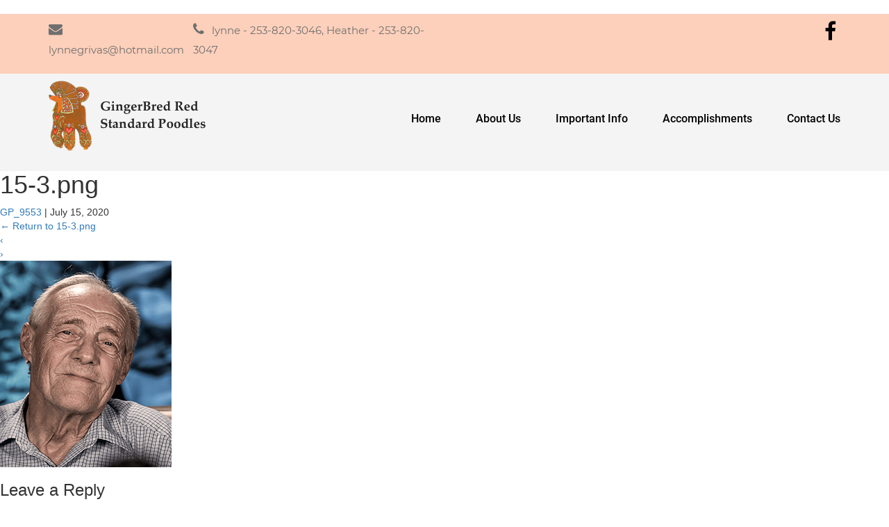

--- FILE ---
content_type: text/html; charset=UTF-8
request_url: https://gingerbredpoodles.com/15-3-png/
body_size: 10272
content:
<!DOCTYPE html>
<html>
	<head>
		<!-- Google Tag Manager -->
<script>(function(w,d,s,l,i){w[l]=w[l]||[];w[l].push({'gtm.start':
new Date().getTime(),event:'gtm.js'});var f=d.getElementsByTagName(s)[0],
j=d.createElement(s),dl=l!='dataLayer'?'&l='+l:'';j.async=true;j.src=
'https://www.googletagmanager.com/gtm.js?id='+i+dl;f.parentNode.insertBefore(j,f);
})(window,document,'script','dataLayer','GTM-WF8LQPM7');</script>
<!-- End Google Tag Manager -->
<meta charset="UTF-8" />
<meta name="viewport" content="width=device-width" />
<title>15-3.png | GingerBred Red Standard Poodles</title>
	<style>img:is([sizes="auto" i], [sizes^="auto," i]) { contain-intrinsic-size: 3000px 1500px }</style>
	
		<!-- All in One SEO 4.9.0 - aioseo.com -->
	<meta name="robots" content="max-image-preview:large" />
	<meta name="author" content="GP_9553"/>
	<link rel="canonical" href="https://gingerbredpoodles.com/15-3-png/" />
	<meta name="generator" content="All in One SEO (AIOSEO) 4.9.0" />
		<script type="application/ld+json" class="aioseo-schema">
			{"@context":"https:\/\/schema.org","@graph":[{"@type":"BreadcrumbList","@id":"https:\/\/gingerbredpoodles.com\/15-3-png\/#breadcrumblist","itemListElement":[{"@type":"ListItem","@id":"https:\/\/gingerbredpoodles.com#listItem","position":1,"name":"Home","item":"https:\/\/gingerbredpoodles.com","nextItem":{"@type":"ListItem","@id":"https:\/\/gingerbredpoodles.com\/15-3-png\/#listItem","name":"15-3.png"}},{"@type":"ListItem","@id":"https:\/\/gingerbredpoodles.com\/15-3-png\/#listItem","position":2,"name":"15-3.png","previousItem":{"@type":"ListItem","@id":"https:\/\/gingerbredpoodles.com#listItem","name":"Home"}}]},{"@type":"ItemPage","@id":"https:\/\/gingerbredpoodles.com\/15-3-png\/#itempage","url":"https:\/\/gingerbredpoodles.com\/15-3-png\/","name":"15-3.png | GingerBred Red Standard Poodles","inLanguage":"en-US","isPartOf":{"@id":"https:\/\/gingerbredpoodles.com\/#website"},"breadcrumb":{"@id":"https:\/\/gingerbredpoodles.com\/15-3-png\/#breadcrumblist"},"author":{"@id":"https:\/\/gingerbredpoodles.com\/author\/gp_9553\/#author"},"creator":{"@id":"https:\/\/gingerbredpoodles.com\/author\/gp_9553\/#author"},"datePublished":"2020-07-15T10:38:44+00:00","dateModified":"2020-07-15T10:38:44+00:00"},{"@type":"Organization","@id":"https:\/\/gingerbredpoodles.com\/#organization","name":"GingerBred Red Standard Poodles","description":"Red Standard Poodles","url":"https:\/\/gingerbredpoodles.com\/","logo":{"@type":"ImageObject","url":"https:\/\/gingerbredpoodles.com\/wp-content\/uploads\/2020\/07\/logo.png","@id":"https:\/\/gingerbredpoodles.com\/15-3-png\/#organizationLogo","width":226,"height":101},"image":{"@id":"https:\/\/gingerbredpoodles.com\/15-3-png\/#organizationLogo"}},{"@type":"Person","@id":"https:\/\/gingerbredpoodles.com\/author\/gp_9553\/#author","url":"https:\/\/gingerbredpoodles.com\/author\/gp_9553\/","name":"GP_9553"},{"@type":"WebSite","@id":"https:\/\/gingerbredpoodles.com\/#website","url":"https:\/\/gingerbredpoodles.com\/","name":"GingerBred Red Standard Poodles","description":"Red Standard Poodles","inLanguage":"en-US","publisher":{"@id":"https:\/\/gingerbredpoodles.com\/#organization"}}]}
		</script>
		<!-- All in One SEO -->


<link rel="alternate" type="application/rss+xml" title="GingerBred Red Standard Poodles &raquo; Feed" href="https://gingerbredpoodles.com/feed/" />
<link rel="alternate" type="application/rss+xml" title="GingerBred Red Standard Poodles &raquo; Comments Feed" href="https://gingerbredpoodles.com/comments/feed/" />
<link rel="alternate" type="application/rss+xml" title="GingerBred Red Standard Poodles &raquo; 15-3.png Comments Feed" href="https://gingerbredpoodles.com/feed/?attachment_id=107" />
<link rel='stylesheet' id='premium-addons-css' href='https://gingerbredpoodles.com/wp-content/plugins/premium-addons-for-elementor/assets/frontend/min-css/premium-addons.min.css?ver=4.11.49' type='text/css' media='all' />
<style id='wp-emoji-styles-inline-css' type='text/css'>

	img.wp-smiley, img.emoji {
		display: inline !important;
		border: none !important;
		box-shadow: none !important;
		height: 1em !important;
		width: 1em !important;
		margin: 0 0.07em !important;
		vertical-align: -0.1em !important;
		background: none !important;
		padding: 0 !important;
	}
</style>
<link rel='stylesheet' id='wp-block-library-css' href='https://gingerbredpoodles.com/wp-includes/css/dist/block-library/style.min.css?ver=6.8.3' type='text/css' media='all' />
<style id='classic-theme-styles-inline-css' type='text/css'>
/*! This file is auto-generated */
.wp-block-button__link{color:#fff;background-color:#32373c;border-radius:9999px;box-shadow:none;text-decoration:none;padding:calc(.667em + 2px) calc(1.333em + 2px);font-size:1.125em}.wp-block-file__button{background:#32373c;color:#fff;text-decoration:none}
</style>
<link rel='stylesheet' id='aioseo/css/src/vue/standalone/blocks/table-of-contents/global.scss-css' href='https://gingerbredpoodles.com/wp-content/plugins/all-in-one-seo-pack/dist/Lite/assets/css/table-of-contents/global.e90f6d47.css?ver=4.9.0' type='text/css' media='all' />
<style id='global-styles-inline-css' type='text/css'>
:root{--wp--preset--aspect-ratio--square: 1;--wp--preset--aspect-ratio--4-3: 4/3;--wp--preset--aspect-ratio--3-4: 3/4;--wp--preset--aspect-ratio--3-2: 3/2;--wp--preset--aspect-ratio--2-3: 2/3;--wp--preset--aspect-ratio--16-9: 16/9;--wp--preset--aspect-ratio--9-16: 9/16;--wp--preset--color--black: #000000;--wp--preset--color--cyan-bluish-gray: #abb8c3;--wp--preset--color--white: #ffffff;--wp--preset--color--pale-pink: #f78da7;--wp--preset--color--vivid-red: #cf2e2e;--wp--preset--color--luminous-vivid-orange: #ff6900;--wp--preset--color--luminous-vivid-amber: #fcb900;--wp--preset--color--light-green-cyan: #7bdcb5;--wp--preset--color--vivid-green-cyan: #00d084;--wp--preset--color--pale-cyan-blue: #8ed1fc;--wp--preset--color--vivid-cyan-blue: #0693e3;--wp--preset--color--vivid-purple: #9b51e0;--wp--preset--gradient--vivid-cyan-blue-to-vivid-purple: linear-gradient(135deg,rgba(6,147,227,1) 0%,rgb(155,81,224) 100%);--wp--preset--gradient--light-green-cyan-to-vivid-green-cyan: linear-gradient(135deg,rgb(122,220,180) 0%,rgb(0,208,130) 100%);--wp--preset--gradient--luminous-vivid-amber-to-luminous-vivid-orange: linear-gradient(135deg,rgba(252,185,0,1) 0%,rgba(255,105,0,1) 100%);--wp--preset--gradient--luminous-vivid-orange-to-vivid-red: linear-gradient(135deg,rgba(255,105,0,1) 0%,rgb(207,46,46) 100%);--wp--preset--gradient--very-light-gray-to-cyan-bluish-gray: linear-gradient(135deg,rgb(238,238,238) 0%,rgb(169,184,195) 100%);--wp--preset--gradient--cool-to-warm-spectrum: linear-gradient(135deg,rgb(74,234,220) 0%,rgb(151,120,209) 20%,rgb(207,42,186) 40%,rgb(238,44,130) 60%,rgb(251,105,98) 80%,rgb(254,248,76) 100%);--wp--preset--gradient--blush-light-purple: linear-gradient(135deg,rgb(255,206,236) 0%,rgb(152,150,240) 100%);--wp--preset--gradient--blush-bordeaux: linear-gradient(135deg,rgb(254,205,165) 0%,rgb(254,45,45) 50%,rgb(107,0,62) 100%);--wp--preset--gradient--luminous-dusk: linear-gradient(135deg,rgb(255,203,112) 0%,rgb(199,81,192) 50%,rgb(65,88,208) 100%);--wp--preset--gradient--pale-ocean: linear-gradient(135deg,rgb(255,245,203) 0%,rgb(182,227,212) 50%,rgb(51,167,181) 100%);--wp--preset--gradient--electric-grass: linear-gradient(135deg,rgb(202,248,128) 0%,rgb(113,206,126) 100%);--wp--preset--gradient--midnight: linear-gradient(135deg,rgb(2,3,129) 0%,rgb(40,116,252) 100%);--wp--preset--font-size--small: 13px;--wp--preset--font-size--medium: 20px;--wp--preset--font-size--large: 36px;--wp--preset--font-size--x-large: 42px;--wp--preset--spacing--20: 0.44rem;--wp--preset--spacing--30: 0.67rem;--wp--preset--spacing--40: 1rem;--wp--preset--spacing--50: 1.5rem;--wp--preset--spacing--60: 2.25rem;--wp--preset--spacing--70: 3.38rem;--wp--preset--spacing--80: 5.06rem;--wp--preset--shadow--natural: 6px 6px 9px rgba(0, 0, 0, 0.2);--wp--preset--shadow--deep: 12px 12px 50px rgba(0, 0, 0, 0.4);--wp--preset--shadow--sharp: 6px 6px 0px rgba(0, 0, 0, 0.2);--wp--preset--shadow--outlined: 6px 6px 0px -3px rgba(255, 255, 255, 1), 6px 6px rgba(0, 0, 0, 1);--wp--preset--shadow--crisp: 6px 6px 0px rgba(0, 0, 0, 1);}:where(.is-layout-flex){gap: 0.5em;}:where(.is-layout-grid){gap: 0.5em;}body .is-layout-flex{display: flex;}.is-layout-flex{flex-wrap: wrap;align-items: center;}.is-layout-flex > :is(*, div){margin: 0;}body .is-layout-grid{display: grid;}.is-layout-grid > :is(*, div){margin: 0;}:where(.wp-block-columns.is-layout-flex){gap: 2em;}:where(.wp-block-columns.is-layout-grid){gap: 2em;}:where(.wp-block-post-template.is-layout-flex){gap: 1.25em;}:where(.wp-block-post-template.is-layout-grid){gap: 1.25em;}.has-black-color{color: var(--wp--preset--color--black) !important;}.has-cyan-bluish-gray-color{color: var(--wp--preset--color--cyan-bluish-gray) !important;}.has-white-color{color: var(--wp--preset--color--white) !important;}.has-pale-pink-color{color: var(--wp--preset--color--pale-pink) !important;}.has-vivid-red-color{color: var(--wp--preset--color--vivid-red) !important;}.has-luminous-vivid-orange-color{color: var(--wp--preset--color--luminous-vivid-orange) !important;}.has-luminous-vivid-amber-color{color: var(--wp--preset--color--luminous-vivid-amber) !important;}.has-light-green-cyan-color{color: var(--wp--preset--color--light-green-cyan) !important;}.has-vivid-green-cyan-color{color: var(--wp--preset--color--vivid-green-cyan) !important;}.has-pale-cyan-blue-color{color: var(--wp--preset--color--pale-cyan-blue) !important;}.has-vivid-cyan-blue-color{color: var(--wp--preset--color--vivid-cyan-blue) !important;}.has-vivid-purple-color{color: var(--wp--preset--color--vivid-purple) !important;}.has-black-background-color{background-color: var(--wp--preset--color--black) !important;}.has-cyan-bluish-gray-background-color{background-color: var(--wp--preset--color--cyan-bluish-gray) !important;}.has-white-background-color{background-color: var(--wp--preset--color--white) !important;}.has-pale-pink-background-color{background-color: var(--wp--preset--color--pale-pink) !important;}.has-vivid-red-background-color{background-color: var(--wp--preset--color--vivid-red) !important;}.has-luminous-vivid-orange-background-color{background-color: var(--wp--preset--color--luminous-vivid-orange) !important;}.has-luminous-vivid-amber-background-color{background-color: var(--wp--preset--color--luminous-vivid-amber) !important;}.has-light-green-cyan-background-color{background-color: var(--wp--preset--color--light-green-cyan) !important;}.has-vivid-green-cyan-background-color{background-color: var(--wp--preset--color--vivid-green-cyan) !important;}.has-pale-cyan-blue-background-color{background-color: var(--wp--preset--color--pale-cyan-blue) !important;}.has-vivid-cyan-blue-background-color{background-color: var(--wp--preset--color--vivid-cyan-blue) !important;}.has-vivid-purple-background-color{background-color: var(--wp--preset--color--vivid-purple) !important;}.has-black-border-color{border-color: var(--wp--preset--color--black) !important;}.has-cyan-bluish-gray-border-color{border-color: var(--wp--preset--color--cyan-bluish-gray) !important;}.has-white-border-color{border-color: var(--wp--preset--color--white) !important;}.has-pale-pink-border-color{border-color: var(--wp--preset--color--pale-pink) !important;}.has-vivid-red-border-color{border-color: var(--wp--preset--color--vivid-red) !important;}.has-luminous-vivid-orange-border-color{border-color: var(--wp--preset--color--luminous-vivid-orange) !important;}.has-luminous-vivid-amber-border-color{border-color: var(--wp--preset--color--luminous-vivid-amber) !important;}.has-light-green-cyan-border-color{border-color: var(--wp--preset--color--light-green-cyan) !important;}.has-vivid-green-cyan-border-color{border-color: var(--wp--preset--color--vivid-green-cyan) !important;}.has-pale-cyan-blue-border-color{border-color: var(--wp--preset--color--pale-cyan-blue) !important;}.has-vivid-cyan-blue-border-color{border-color: var(--wp--preset--color--vivid-cyan-blue) !important;}.has-vivid-purple-border-color{border-color: var(--wp--preset--color--vivid-purple) !important;}.has-vivid-cyan-blue-to-vivid-purple-gradient-background{background: var(--wp--preset--gradient--vivid-cyan-blue-to-vivid-purple) !important;}.has-light-green-cyan-to-vivid-green-cyan-gradient-background{background: var(--wp--preset--gradient--light-green-cyan-to-vivid-green-cyan) !important;}.has-luminous-vivid-amber-to-luminous-vivid-orange-gradient-background{background: var(--wp--preset--gradient--luminous-vivid-amber-to-luminous-vivid-orange) !important;}.has-luminous-vivid-orange-to-vivid-red-gradient-background{background: var(--wp--preset--gradient--luminous-vivid-orange-to-vivid-red) !important;}.has-very-light-gray-to-cyan-bluish-gray-gradient-background{background: var(--wp--preset--gradient--very-light-gray-to-cyan-bluish-gray) !important;}.has-cool-to-warm-spectrum-gradient-background{background: var(--wp--preset--gradient--cool-to-warm-spectrum) !important;}.has-blush-light-purple-gradient-background{background: var(--wp--preset--gradient--blush-light-purple) !important;}.has-blush-bordeaux-gradient-background{background: var(--wp--preset--gradient--blush-bordeaux) !important;}.has-luminous-dusk-gradient-background{background: var(--wp--preset--gradient--luminous-dusk) !important;}.has-pale-ocean-gradient-background{background: var(--wp--preset--gradient--pale-ocean) !important;}.has-electric-grass-gradient-background{background: var(--wp--preset--gradient--electric-grass) !important;}.has-midnight-gradient-background{background: var(--wp--preset--gradient--midnight) !important;}.has-small-font-size{font-size: var(--wp--preset--font-size--small) !important;}.has-medium-font-size{font-size: var(--wp--preset--font-size--medium) !important;}.has-large-font-size{font-size: var(--wp--preset--font-size--large) !important;}.has-x-large-font-size{font-size: var(--wp--preset--font-size--x-large) !important;}
:where(.wp-block-post-template.is-layout-flex){gap: 1.25em;}:where(.wp-block-post-template.is-layout-grid){gap: 1.25em;}
:where(.wp-block-columns.is-layout-flex){gap: 2em;}:where(.wp-block-columns.is-layout-grid){gap: 2em;}
:root :where(.wp-block-pullquote){font-size: 1.5em;line-height: 1.6;}
</style>
<link rel='stylesheet' id='contact-form-7-css' href='https://gingerbredpoodles.com/wp-content/plugins/contact-form-7/includes/css/styles.css?ver=6.1.3' type='text/css' media='all' />
<link rel='stylesheet' id='hamburger.css-css' href='https://gingerbredpoodles.com/wp-content/plugins/wp-responsive-menu/assets/css/wpr-hamburger.css?ver=3.2.1' type='text/css' media='all' />
<link rel='stylesheet' id='wprmenu.css-css' href='https://gingerbredpoodles.com/wp-content/plugins/wp-responsive-menu/assets/css/wprmenu.css?ver=3.2.1' type='text/css' media='all' />
<style id='wprmenu.css-inline-css' type='text/css'>
@media only screen and ( max-width: 767px ) {html body div.wprm-wrapper {overflow: scroll;}html body div.wprm-overlay{ background: rgb(0,0,0) }#wprmenu_bar {background-image: url();background-size: cover ;background-repeat: repeat;}#wprmenu_bar {background-color: #b3611f;}html body div#mg-wprm-wrap .wpr_submit .icon.icon-search {color: #ffffff;}#wprmenu_bar .menu_title,#wprmenu_bar .wprmenu_icon_menu,#wprmenu_bar .menu_title a {color: #ffffff;}#wprmenu_bar .menu_title a {font-size: 20px;font-weight: normal;}#mg-wprm-wrap li.menu-item a {font-size: 15px;text-transform: uppercase;font-weight: normal;}#mg-wprm-wrap li.menu-item-has-children ul.sub-menu a {font-size: 15px;text-transform: uppercase;font-weight: normal;}#mg-wprm-wrap li.current-menu-item > a {background: #e48e48;}#mg-wprm-wrap li.current-menu-item > a,#mg-wprm-wrap li.current-menu-item span.wprmenu_icon{color: #ffffff !important;}#mg-wprm-wrap {background-color: #b3611f;}.cbp-spmenu-push-toright,.cbp-spmenu-push-toright .mm-slideout {left: 80% ;}.cbp-spmenu-push-toleft {left: -80% ;}#mg-wprm-wrap.cbp-spmenu-right,#mg-wprm-wrap.cbp-spmenu-left,#mg-wprm-wrap.cbp-spmenu-right.custom,#mg-wprm-wrap.cbp-spmenu-left.custom,.cbp-spmenu-vertical {width: 80%;max-width: 400px;}#mg-wprm-wrap ul#wprmenu_menu_ul li.menu-item a,div#mg-wprm-wrap ul li span.wprmenu_icon {color: #ffffff;}#mg-wprm-wrap ul#wprmenu_menu_ul li.menu-item:valid ~ a{color: #ffffff;}#mg-wprm-wrap ul#wprmenu_menu_ul li.menu-item a:hover {background: #e48e48;color: #ffffff !important;}div#mg-wprm-wrap ul>li:hover>span.wprmenu_icon {color: #ffffff !important;}.wprmenu_bar .hamburger-inner,.wprmenu_bar .hamburger-inner::before,.wprmenu_bar .hamburger-inner::after {background: #ffffff;}.wprmenu_bar .hamburger:hover .hamburger-inner,.wprmenu_bar .hamburger:hover .hamburger-inner::before,.wprmenu_bar .hamburger:hover .hamburger-inner::after {background: #ffffff;}div.wprmenu_bar div.hamburger{padding-right: 6px !important;}#wprmenu_menu.left {width:80%;left: -80%;right: auto;}#wprmenu_menu.right {width:80%;right: -80%;left: auto;}html body div#wprmenu_bar {height : 42px;}#mg-wprm-wrap.cbp-spmenu-left,#mg-wprm-wrap.cbp-spmenu-right,#mg-widgetmenu-wrap.cbp-spmenu-widget-left,#mg-widgetmenu-wrap.cbp-spmenu-widget-right {top: 42px !important;}.wprmenu_bar .hamburger {float: left;}.wprmenu_bar #custom_menu_icon.hamburger {top: 0px;left: 0px;float: left !important;background-color: #cccccc;}.wpr_custom_menu #custom_menu_icon {display: block;}html { padding-top: 42px !important; }#wprmenu_bar,#mg-wprm-wrap { display: block; }div#wpadminbar { position: fixed; }}
</style>
<link rel='stylesheet' id='wpr_icons-css' href='https://gingerbredpoodles.com/wp-content/plugins/wp-responsive-menu/inc/assets/icons/wpr-icons.css?ver=3.2.1' type='text/css' media='all' />
<link rel='stylesheet' id='wp-components-css' href='https://gingerbredpoodles.com/wp-includes/css/dist/components/style.min.css?ver=6.8.3' type='text/css' media='all' />
<link rel='stylesheet' id='godaddy-styles-css' href='https://gingerbredpoodles.com/wp-content/mu-plugins/vendor/wpex/godaddy-launch/includes/Dependencies/GoDaddy/Styles/build/latest.css?ver=2.0.2' type='text/css' media='all' />
<link rel='stylesheet' id='blankslate-style-css' href='https://gingerbredpoodles.com/wp-content/themes/blankslate/style.css?ver=6.8.3' type='text/css' media='all' />
<script type="text/javascript" src="https://gingerbredpoodles.com/wp-includes/js/jquery/jquery.min.js?ver=3.7.1" id="jquery-core-js"></script>
<script type="text/javascript" src="https://gingerbredpoodles.com/wp-includes/js/jquery/jquery-migrate.min.js?ver=3.4.1" id="jquery-migrate-js"></script>
<script type="text/javascript" src="https://gingerbredpoodles.com/wp-content/plugins/wp-responsive-menu/assets/js/modernizr.custom.js?ver=3.2.1" id="modernizr-js"></script>
<script type="text/javascript" src="https://gingerbredpoodles.com/wp-content/plugins/wp-responsive-menu/assets/js/touchSwipe.js?ver=3.2.1" id="touchSwipe-js"></script>
<script type="text/javascript" id="wprmenu.js-js-extra">
/* <![CDATA[ */
var wprmenu = {"zooming":"","from_width":"767","push_width":"400","menu_width":"80","parent_click":"","swipe":"","enable_overlay":"1","wprmenuDemoId":""};
/* ]]> */
</script>
<script type="text/javascript" src="https://gingerbredpoodles.com/wp-content/plugins/wp-responsive-menu/assets/js/wprmenu.js?ver=3.2.1" id="wprmenu.js-js"></script>
<link rel="https://api.w.org/" href="https://gingerbredpoodles.com/wp-json/" /><link rel="alternate" title="JSON" type="application/json" href="https://gingerbredpoodles.com/wp-json/wp/v2/media/107" /><link rel="EditURI" type="application/rsd+xml" title="RSD" href="https://gingerbredpoodles.com/xmlrpc.php?rsd" />
<meta name="generator" content="WordPress 6.8.3" />
<link rel='shortlink' href='https://gingerbredpoodles.com/?p=107' />
<link rel="alternate" title="oEmbed (JSON)" type="application/json+oembed" href="https://gingerbredpoodles.com/wp-json/oembed/1.0/embed?url=https%3A%2F%2Fgingerbredpoodles.com%2F15-3-png%2F" />
<link rel="alternate" title="oEmbed (XML)" type="text/xml+oembed" href="https://gingerbredpoodles.com/wp-json/oembed/1.0/embed?url=https%3A%2F%2Fgingerbredpoodles.com%2F15-3-png%2F&#038;format=xml" />
 			<!-- Google Tag Manager -->
		<script>(function(w,d,s,l,i){w[l]=w[l]||[];w[l].push({'gtm.start':
		new Date().getTime(),event:'gtm.js'});var f=d.getElementsByTagName(s)[0],
		j=d.createElement(s),dl=l!='dataLayer'?'&l='+l:'';j.async=true;j.src=
		'https://www.googletagmanager.com/gtm.js?id='+i+dl;f.parentNode.insertBefore(j,f);
		})(window,document,'script','dataLayer','AW-745941905');</script>
		<!-- End Google Tag Manager -->
 		<meta name="generator" content="Elementor 3.33.2; settings: css_print_method-external, google_font-enabled, font_display-auto">
<style type="text/css">.recentcomments a{display:inline !important;padding:0 !important;margin:0 !important;}</style>			<style>
				.e-con.e-parent:nth-of-type(n+4):not(.e-lazyloaded):not(.e-no-lazyload),
				.e-con.e-parent:nth-of-type(n+4):not(.e-lazyloaded):not(.e-no-lazyload) * {
					background-image: none !important;
				}
				@media screen and (max-height: 1024px) {
					.e-con.e-parent:nth-of-type(n+3):not(.e-lazyloaded):not(.e-no-lazyload),
					.e-con.e-parent:nth-of-type(n+3):not(.e-lazyloaded):not(.e-no-lazyload) * {
						background-image: none !important;
					}
				}
				@media screen and (max-height: 640px) {
					.e-con.e-parent:nth-of-type(n+2):not(.e-lazyloaded):not(.e-no-lazyload),
					.e-con.e-parent:nth-of-type(n+2):not(.e-lazyloaded):not(.e-no-lazyload) * {
						background-image: none !important;
					}
				}
			</style>
					<style type="text/css" id="wp-custom-css">
			body{
	background-attachment:fixed;
}		</style>
		<link rel="stylesheet" href="https://maxcdn.bootstrapcdn.com/bootstrap/3.4.1/css/bootstrap.min.css">
<!-- <script src="https://ajax.googleapis.com/ajax/libs/jquery/3.4.1/jquery.min.js"></script> -->
  <script src="https://maxcdn.bootstrapcdn.com/bootstrap/3.4.1/js/bootstrap.min.js"></script>
   <link rel="stylesheet" type="text/css" href="https://gingerbredpoodles.com/wp-content/themes/blankslate/css/style.css">
   <link rel="stylesheet" type="text/css" href="https://gingerbredpoodles.com/wp-content/themes/blankslatecss/style-image.css">
   <link rel="stylesheet" href="https://cdnjs.cloudflare.com/ajax/libs/font-awesome/4.7.0/css/font-awesome.min.css">  
    <link rel="stylesheet" type="text/css" href="https://gingerbredpoodles.com/wp-content/themes/blankslate/css/hover-min.css">
		<link rel="stylesheet" type="text/css" href="https://gingerbredpoodles.com/wp-content/themes/blankslate/css/responsive.css">		
   <!--  <link href="https://gingerbredpoodles.com/wp-content/themes/blankslate/css/owl.carousel.min.css" rel="stylesheet" />
    <link href="https://gingerbredpoodles.com/wp-content/themes/blankslate/css/owl.theme.default.min.css" rel="stylesheet" />
	<link rel="stylesheet" href="https://cdnjs.cloudflare.com/ajax/libs/animate.css/3.7.2/animate.min.css">
	<link href="https://fonts.googleapis.com/css?family=Roboto+Condensed:300,300i,400,400i,700,700i&display=swap" rel="stylesheet">
    <script src="https://cdnjs.cloudflare.com/ajax/libs/OwlCarousel2/2.3.4/owl.carousel.js"></script>
	<script src="https://cdnjs.cloudflare.com/ajax/libs/wow/1.1.2/wow.min.js" type="text/javascript"></script>	 -->
	<meta name="google-site-verification" content="6qyF8XvoScWOrqNhBhluTKo5z1iBkX6oy9nLX1gjv2I" />	

</head>
<body class="attachment wp-singular attachment-template-default single single-attachment postid-107 attachmentid-107 attachment-png wp-custom-logo wp-theme-blankslate metaslider-plugin elementor-default elementor-kit-55">
		
<header class="main_header wow fadeInLeft">
	<div class="container">
		<div class="row">
			<div class="col-sm-12 col-md-8 col-lg-6">
				<div class="header_contact_sect">
				<a href="mailto:lynnegrivas@hotmail.com">	<P>  <i class="fa fa-envelope" aria-hidden="true"></i>lynnegrivas@hotmail.com </P> </a>

				<a href="tel:253-581-9553">	<P><i class="fa fa-phone" aria-hidden="true"></i> lynne - 253-820-3046, Heather - 253-820-3047</P> </a>

				</div>
			</div>
			<div class="col-sm-12 col-md-4 col-lg-6">
				
				<div class="header_icon">
					<a class="hvr-grow" href=" https://www.facebook.com/Gingerbred-Red-Standard-Poodles-112948532049908/"><i class="fa fa-facebook" aria-hidden="true"></i></a> 
					
					<!--<a class="hvr-grow" href=" #"><i class="fa fa-twitter" aria-hidden="true"></i></a>-->
					
					<!--<a class="hvr-grow" href=" https://www.instagram.com/gingerbreadpoodles/"><i class="fa fa-instagram" aria-hidden="true"></i></a>-->


				</div>
			</div>
		</div>
	</div>
</header>	

<header class="menu_sect wow fadeInRight">
	<div class="container">
		<div class="row">
			<div class="col-md-4">
				<div class="logo">
					<a href="https://gingerbredpoodles.com/">
                       <img src="https://gingerbredpoodles.com/wp-content/uploads/2020/07/logo.png">  </a>
				</div>
			</div>
			<div class="col-md-8">
				<div class="menu_aria">
				 <div id="nav-tg" class="button"></div>
                            <div class="menu-main-menu-container"><ul id="menu-main-menu" class="menu"><li id="menu-item-50" class="menu-item menu-item-type-post_type menu-item-object-page menu-item-home menu-item-50"><a href="https://gingerbredpoodles.com/">Home</a></li>
<li id="menu-item-51" class="menu-item menu-item-type-post_type menu-item-object-page menu-item-51"><a href="https://gingerbredpoodles.com/about-us/">About Us</a></li>
<li id="menu-item-54" class="menu-item menu-item-type-post_type menu-item-object-page menu-item-54"><a href="https://gingerbredpoodles.com/important-info/">Important Info</a></li>
<li id="menu-item-52" class="menu-item menu-item-type-post_type menu-item-object-page menu-item-52"><a href="https://gingerbredpoodles.com/accomplishments/">Accomplishments</a></li>
<li id="menu-item-53" class="menu-item menu-item-type-post_type menu-item-object-page menu-item-53"><a href="https://gingerbredpoodles.com/contact-us/">Contact Us</a></li>
</ul></div> 
                        </nav>
				</div>
			</div>
		</div>
	</div>
</header><main id="content">
<article id="post-107" class="post-107 attachment type-attachment status-inherit hentry">
<header class="header">
<h1 class="entry-title">15-3.png</h1> <div class="entry-meta">
<span class="author vcard"><a href="https://gingerbredpoodles.com/author/gp_9553/" title="Posts by GP_9553" rel="author">GP_9553</a></span>
<span class="meta-sep"> | </span>
<span class="entry-date">July 15, 2020</span>
</div><a href="https://gingerbredpoodles.com/15-3-png/" title="Return to 15-3.png" rev="attachment"><span class="meta-nav">&larr;</span> Return to 15-3.png</a>
<nav id="nav-above" class="navigation">
<div class="nav-previous"><a href='https://gingerbredpoodles.com/3-2-png/'>&lsaquo;</a></div>
<div class="nav-next"><a href='https://gingerbredpoodles.com/16-3-png/'>&rsaquo;</a></div>
</nav>
</header>
<div class="entry-content">
<div class="entry-attachment">
<p class="attachment"><a href="https://gingerbredpoodles.com/wp-content/uploads/2020/07/15-3.png" title="15-3.png" rel="attachment"><img fetchpriority="high" src="https://gingerbredpoodles.com/wp-content/uploads/2020/07/15-3.png" width="247" height="297" class="attachment-full" alt="" /></a></p>
</div>
<div class="entry-caption"></div>
</div>
</article>
<div id="comments">
	<div id="respond" class="comment-respond">
		<h3 id="reply-title" class="comment-reply-title">Leave a Reply</h3><form action="https://gingerbredpoodles.com/wp-comments-post.php" method="post" id="commentform" class="comment-form"><p class="comment-notes"><span id="email-notes">Your email address will not be published.</span> <span class="required-field-message">Required fields are marked <span class="required">*</span></span></p><p class="comment-form-comment"><label for="comment">Comment <span class="required">*</span></label> <textarea id="comment" name="comment" cols="45" rows="8" maxlength="65525" required></textarea></p><p class="comment-form-author"><label for="author">Name</label> <input id="author" name="author" type="text" value="" size="30" maxlength="245" autocomplete="name" /></p>
<p class="comment-form-email"><label for="email">Email</label> <input id="email" name="email" type="email" value="" size="30" maxlength="100" aria-describedby="email-notes" autocomplete="email" /></p>
<p class="comment-form-url"><label for="url">Website</label> <input id="url" name="url" type="url" value="" size="30" maxlength="200" autocomplete="url" /></p>
		<div hidden class="wpsec_captcha_wrapper">
			<div class="wpsec_captcha_image"></div>
			<label for="wpsec_captcha_answer">
			Type in the text displayed above			</label>
			<input type="text" class="wpsec_captcha_answer" name="wpsec_captcha_answer" value=""/>
		</div>
		<p class="form-submit"><input name="submit" type="submit" id="submit" class="submit" value="Post Comment" /> <input type='hidden' name='comment_post_ID' value='107' id='comment_post_ID' />
<input type='hidden' name='comment_parent' id='comment_parent' value='0' />
</p><p style="display: none;"><input type="hidden" id="akismet_comment_nonce" name="akismet_comment_nonce" value="41d4d430ad" /></p><p style="display: none !important;" class="akismet-fields-container" data-prefix="ak_"><label>&#916;<textarea name="ak_hp_textarea" cols="45" rows="8" maxlength="100"></textarea></label><input type="hidden" id="ak_js_1" name="ak_js" value="54"/><script>document.getElementById( "ak_js_1" ).setAttribute( "value", ( new Date() ).getTime() );</script></p></form>	</div><!-- #respond -->
	</div></main>
<aside id="sidebar">
<div id="primary" class="widget-area">
<ul class="xoxo">
<li id="search-2" class="widget-container widget_search"><form role="search" method="get" class="search-form" action="https://gingerbredpoodles.com/">
				<label>
					<span class="screen-reader-text">Search for:</span>
					<input type="search" class="search-field" placeholder="Search &hellip;" value="" name="s" />
				</label>
				<input type="submit" class="search-submit" value="Search" />
			</form></li>
		<li id="recent-posts-2" class="widget-container widget_recent_entries">
		<h3 class="widget-title">Recent Posts</h3>
		<ul>
											<li>
					<a href="https://gingerbredpoodles.com/hello-world/">Hello world!</a>
									</li>
					</ul>

		</li><li id="recent-comments-2" class="widget-container widget_recent_comments"><h3 class="widget-title">Recent Comments</h3><ul id="recentcomments"><li class="recentcomments"><span class="comment-author-link">Anonymous</span> on <a href="https://gingerbredpoodles.com/hello-world/#comment-357">Hello world!</a></li></ul></li></ul>
</div>
</aside></div>
<footer class="main_footer wow flipInX">
	<div class="container">
		<div class="row">
			<div class="col-md-4">
				<div class="footer_logo">
					<img src=" https://gingerbredpoodles.com/wp-content/uploads/2020/07/footer-logo.png">
				</div>
				<div class="footer_icon">
					<a class="hvr-grow" href=" https://www.facebook.com/Gingerbred-Red-Standard-Poodles-112948532049908/"><i class="fa fa-facebook" aria-hidden="true"></i></a> 
					
					<!--	<a class="hvr-grow" href=" #"><i class="fa fa-twitter" aria-hidden="true"></i></a>  -->
					
<!-- 						<a class="hvr-grow" href=" https://www.instagram.com/gingerbreadpoodles/"><i class="fa fa-instagram" aria-hidden="true"></i></a> -->
				</div>
			</div>
			<div class="col-md-4">
				<div class="footer_about">
					<h3>About us</h3>
<p>We are the safety net. If something unforeseen happens and one of our families is no longer able to care for their pet I will take the pup back at any age and either keep it or re home it to a vetted family. We want every dog to have a wonderful home.</p>
				</div>
			</div>
			<div class="col-md-4">
				<div class="footer_about footer_contact">
					<h3>contact us</h3>
				<a href="tel:2535819553">	<P><i class="fa fa-phone" aria-hidden="true"></i> lynne - 253-820-3046, Heather - 253-820-3047</P></a>
				<a href = "mailto: Iynnergrivas@hotmail.com">	<P><i class="fa fa-envelope" aria-hidden="true"></i>lynnegrivas@hotmail.com</P> </a>
					
				<a href="https://www.bbb.org/us/wa/mcchord-afb/profile/dog-breeders/gingerbred-red-standard-poodles-1296-1000096659/#sealclick" target="_blank" rel="nofollow"><img src="https://seal-boise.bbb.org/seals/blue-seal-280-80-bbb-1000096659.png" style="border: 0;" alt="Gingerbred Red Standard Poodles BBB Business Review" /></a>
					
				</div>
			</div>
		</div>
	</div>
</footer>

<footer class="copy_right_sect wow flipInY">
	<div class="container">
		<div class="row">
			<div class="col-md-12">
				<div class="copy_right_cont">
					<p>© Copyright 2021 GingerBred Red Standard Poodles. All Right Reserved.</p>
				</div>
			</div>
		</div>
	</div>
</footer>
<!-- 
<script type='text/javascript'>
var metaslider_65 = function($) {$('#metaslider_65').addClass('flexslider');
            $('#metaslider_65').flexslider({ 
                slideshowSpeed:3000,
                animation:"fade",
                controlNav:true,
                directionNav:true,
                pauseOnHover:true,
                direction:"horizontal",
                reverse:false,
                animationSpeed:600,
                prevText:"Previous",
                nextText:"Next",
                fadeFirstSlide:false,
                slideshow:true
            });
            $(document).trigger('metaslider/initialized', '#metaslider_65');
        };
        var timer_metaslider_65 = function() {
            var slider = !window.jQuery ? window.setTimeout(timer_metaslider_65, 100) : !jQuery.isReady ? window.setTimeout(timer_metaslider_65, 1) : metaslider_65(window.jQuery);
        };
        timer_metaslider_65();
</script> 

<!-- <script>
  new WOW().init();
  </script>

  <script type="text/javascript">
  	$('#myours').owlCarousel({
    loop:true,
    margin:10,
    nav:true,
    dots:false,
    autoplay:true,
    autoplayTimeout:3000,
    autoplayHoverPause:true,
    animateIn:true,
    responsive:{
        0:{
            items:5
        },
        600:{
            items:3
        },
        1000:{
            items:5
        }
    }
})
  </script> -->
<script type="speculationrules">
{"prefetch":[{"source":"document","where":{"and":[{"href_matches":"\/*"},{"not":{"href_matches":["\/wp-*.php","\/wp-admin\/*","\/wp-content\/uploads\/*","\/wp-content\/*","\/wp-content\/plugins\/*","\/wp-content\/themes\/blankslate\/*","\/*\\?(.+)"]}},{"not":{"selector_matches":"a[rel~=\"nofollow\"]"}},{"not":{"selector_matches":".no-prefetch, .no-prefetch a"}}]},"eagerness":"conservative"}]}
</script>

			<div class="wprm-wrapper">
        
        <!-- Overlay Starts here -->
			 			   <div class="wprm-overlay"></div>
			         <!-- Overlay Ends here -->
			
			         <div id="wprmenu_bar" class="wprmenu_bar bodyslide left">
  <div class="hamburger hamburger--slider">
    <span class="hamburger-box">
      <span class="hamburger-inner"></span>
    </span>
  </div>
  <div class="menu_title">
      <a href="https://gingerbredpoodles.com">
      MENU    </a>
      </div>
</div>			 
			<div class="cbp-spmenu cbp-spmenu-vertical cbp-spmenu-left default " id="mg-wprm-wrap">
				
				
				<ul id="wprmenu_menu_ul">
  
  <li class="menu-item menu-item-type-post_type menu-item-object-page menu-item-home menu-item-50"><a href="https://gingerbredpoodles.com/">Home</a></li>
<li class="menu-item menu-item-type-post_type menu-item-object-page menu-item-51"><a href="https://gingerbredpoodles.com/about-us/">About Us</a></li>
<li class="menu-item menu-item-type-post_type menu-item-object-page menu-item-54"><a href="https://gingerbredpoodles.com/important-info/">Important Info</a></li>
<li class="menu-item menu-item-type-post_type menu-item-object-page menu-item-52"><a href="https://gingerbredpoodles.com/accomplishments/">Accomplishments</a></li>
<li class="menu-item menu-item-type-post_type menu-item-object-page menu-item-53"><a href="https://gingerbredpoodles.com/contact-us/">Contact Us</a></li>

     
</ul>
				
				</div>
			</div>
			    <style type="text/css">
    /* WPR Custom CSS */
#wprmenu_bar .menu_title a { top: 0; color: #fff; }
    </style>
    <script>
jQuery(document).ready(function ($) {
var deviceAgent = navigator.userAgent.toLowerCase();
if (deviceAgent.match(/(iphone|ipod|ipad)/)) {
$("html").addClass("ios");
$("html").addClass("mobile");
}
if (navigator.userAgent.search("MSIE") >= 0) {
$("html").addClass("ie");
}
else if (navigator.userAgent.search("Chrome") >= 0) {
$("html").addClass("chrome");
}
else if (navigator.userAgent.search("Firefox") >= 0) {
$("html").addClass("firefox");
}
else if (navigator.userAgent.search("Safari") >= 0 && navigator.userAgent.search("Chrome") < 0) {
$("html").addClass("safari");
}
else if (navigator.userAgent.search("Opera") >= 0) {
$("html").addClass("opera");
}
});
</script>
			<script>
				const lazyloadRunObserver = () => {
					const lazyloadBackgrounds = document.querySelectorAll( `.e-con.e-parent:not(.e-lazyloaded)` );
					const lazyloadBackgroundObserver = new IntersectionObserver( ( entries ) => {
						entries.forEach( ( entry ) => {
							if ( entry.isIntersecting ) {
								let lazyloadBackground = entry.target;
								if( lazyloadBackground ) {
									lazyloadBackground.classList.add( 'e-lazyloaded' );
								}
								lazyloadBackgroundObserver.unobserve( entry.target );
							}
						});
					}, { rootMargin: '200px 0px 200px 0px' } );
					lazyloadBackgrounds.forEach( ( lazyloadBackground ) => {
						lazyloadBackgroundObserver.observe( lazyloadBackground );
					} );
				};
				const events = [
					'DOMContentLoaded',
					'elementor/lazyload/observe',
				];
				events.forEach( ( event ) => {
					document.addEventListener( event, lazyloadRunObserver );
				} );
			</script>
			<script type="module"  src="https://gingerbredpoodles.com/wp-content/plugins/all-in-one-seo-pack/dist/Lite/assets/table-of-contents.95d0dfce.js?ver=4.9.0" id="aioseo/js/src/vue/standalone/blocks/table-of-contents/frontend.js-js"></script>
<script type="text/javascript" src="https://gingerbredpoodles.com/wp-includes/js/dist/hooks.min.js?ver=4d63a3d491d11ffd8ac6" id="wp-hooks-js"></script>
<script type="text/javascript" src="https://gingerbredpoodles.com/wp-includes/js/dist/i18n.min.js?ver=5e580eb46a90c2b997e6" id="wp-i18n-js"></script>
<script type="text/javascript" id="wp-i18n-js-after">
/* <![CDATA[ */
wp.i18n.setLocaleData( { 'text direction\u0004ltr': [ 'ltr' ] } );
/* ]]> */
</script>
<script type="text/javascript" src="https://gingerbredpoodles.com/wp-content/plugins/contact-form-7/includes/swv/js/index.js?ver=6.1.3" id="swv-js"></script>
<script type="text/javascript" id="contact-form-7-js-before">
/* <![CDATA[ */
var wpcf7 = {
    "api": {
        "root": "https:\/\/gingerbredpoodles.com\/wp-json\/",
        "namespace": "contact-form-7\/v1"
    },
    "cached": 1
};
/* ]]> */
</script>
<script type="text/javascript" src="https://gingerbredpoodles.com/wp-content/plugins/contact-form-7/includes/js/index.js?ver=6.1.3" id="contact-form-7-js"></script>
<script type="text/javascript" src="https://www.google.com/recaptcha/api.js?render=6LdAWCceAAAAANAF-HvDxGHBqFIK3WubKYREQeEO&amp;ver=3.0" id="google-recaptcha-js"></script>
<script type="text/javascript" src="https://gingerbredpoodles.com/wp-includes/js/dist/vendor/wp-polyfill.min.js?ver=3.15.0" id="wp-polyfill-js"></script>
<script type="text/javascript" id="wpcf7-recaptcha-js-before">
/* <![CDATA[ */
var wpcf7_recaptcha = {
    "sitekey": "6LdAWCceAAAAANAF-HvDxGHBqFIK3WubKYREQeEO",
    "actions": {
        "homepage": "homepage",
        "contactform": "contactform"
    }
};
/* ]]> */
</script>
<script type="text/javascript" src="https://gingerbredpoodles.com/wp-content/plugins/contact-form-7/modules/recaptcha/index.js?ver=6.1.3" id="wpcf7-recaptcha-js"></script>
<script type="text/javascript" src="https://captcha.wpsecurity.godaddy.com/api/v1/captcha/script?trigger=comment" id="wpsec_show_captcha-js"></script>
<script defer type="text/javascript" src="https://gingerbredpoodles.com/wp-content/plugins/akismet/_inc/akismet-frontend.js?ver=1763058136" id="akismet-frontend-js"></script>
		<script>'undefined'=== typeof _trfq || (window._trfq = []);'undefined'=== typeof _trfd && (window._trfd=[]),
                _trfd.push({'tccl.baseHost':'secureserver.net'}),
                _trfd.push({'ap':'wpaas'},
                    {'server':'b12adcaf-307b-891f-0425-3dc19f25ea95.secureserver.net'},
                    {'pod':'P3NLWPPOD12'},
                    {'storage':'p3cephmah006pod12_data04'},                     {'xid':'45027912'},
                    {'wp':'6.8.3'},
                    {'php':'8.2.26'},
                    {'loggedin':'0'},
                    {'cdn':'1'},
                    {'builder':'wp-classic-editor'},
                    {'theme':'blankslate'},
                    {'wds':'0'},
                    {'wp_alloptions_count':'416'},
                    {'wp_alloptions_bytes':'2507886'},
                    {'gdl_coming_soon_page':'0'}
                                    );
            var trafficScript = document.createElement('script'); trafficScript.src = 'https://img1.wsimg.com/signals/js/clients/scc-c2/scc-c2.min.js'; window.document.head.appendChild(trafficScript);</script>
		<script>window.addEventListener('click', function (elem) { var _elem$target, _elem$target$dataset, _window, _window$_trfq; return (elem === null || elem === void 0 ? void 0 : (_elem$target = elem.target) === null || _elem$target === void 0 ? void 0 : (_elem$target$dataset = _elem$target.dataset) === null || _elem$target$dataset === void 0 ? void 0 : _elem$target$dataset.eid) && ((_window = window) === null || _window === void 0 ? void 0 : (_window$_trfq = _window._trfq) === null || _window$_trfq === void 0 ? void 0 : _window$_trfq.push(["cmdLogEvent", "click", elem.target.dataset.eid]));});</script>
		<script src='https://img1.wsimg.com/traffic-assets/js/tccl-tti.min.js' onload="window.tti.calculateTTI()"></script>
		</body>
</html>
<!-- This website is like a Rocket, isn't it? Performance optimized by WP Rocket. Learn more: https://wp-rocket.me - Debug: cached@1764011350 -->

--- FILE ---
content_type: text/css; charset=utf-8
request_url: https://gingerbredpoodles.com/wp-content/themes/blankslate/css/style.css
body_size: 3589
content:
body{padding: 0;margin: 0;}
@font-face {
  font-family: 'Roboto-Bold';
  src: url('../fonts/Roboto-Bold.ttf');
}

@font-face {
  font-family: 'Roboto-Medium';
  src: url(../fonts/Roboto-Medium.ttf);
}
@font-face {
  font-family: 'Montserrat-Bold';
  src: url(../fonts/Montserrat-Bold.ttf);
}

@font-face {
  font-family: 'Montserrat-ExtraBold';
  src: url(../fonts/Montserrat-ExtraBold.ttf);
}

@font-face {
  font-family: 'Montserrat-Regular';
  src: url(../fonts/Montserrat-Regular.ttf);
}

@font-face {
  font-family: 'Poppins-Regular';
  src: url(../fonts/Poppins-Regular.ttf);
}

@font-face {
  font-family: 'Poppins-SemiBold';
  src: url(../fonts/Poppins-SemiBold.ttf);
}

@font-face {
  font-family: 'PlayfairDisplay-BoldItalic';
  src: url(../fonts/PlayfairDisplay-BoldItalic.ttf);
}

@font-face {
  font-family: 'PlayfairDisplay-Regular';
  src: url(../fonts/PlayfairDisplay-Regular.ttf);
}

@font-face {
  font-family: 'PlayfairDisplay-Bold';
  src: url(../fonts/PlayfairDisplay-Bold.ttf);
}

a{
	text-decoration:none !important;
}

 body p {
    font-size: 15px!important;
    font-family: 'Montserrat-Regular'!important;
    color: #6F6F6F !important;
    line-height: 28px !important;
}
.postid-165 main#content {
    background-image: url('https://www.gingerbredpoodles.com/wp-content/uploads/2020/07/minpdlembaprtbgRED.jpg');
}
.postid-165 .elementor-text-editor {
	text-align:justify;
	    font-family: 'Montserrat-Regular'!important;
}
.postid-168 main#content {
    background-image: url('https://www.gingerbredpoodles.com/wp-content/uploads/2020/07/background.jpg');
}
.postid-168 .elementor-text-editor {
	text-align:justify;
	    font-family: 'Montserrat-Regular'!important;
}



.main_header {
    width: 100%;
    float: left;
    background: #FDD0BB;
    padding: 10px 0px;
}

.header_icon {
    width: 100%;
    float: left;
    text-align: right;
}

.header_icon a, 
.footer_icon a {
    color: #fdd0bb;
    font-size: 20px;
    margin-right: 10px;
    background: #000;
    width: 30px;
    height: 30px;
    display: inline-block;
    border-radius: 50%;
    text-align: center;
    line-height: 30px;
}

.header_icon a:last-child {
    margin-right: 0px !important;
}

.header_contact_sect {
    width: 100%;
    float: left;
    text-align: left;
    display: flex;
}

.header_contact_sect p {
    font-family: 'Roboto-Bold';
    color: #000;
    font-size: 14px;
}

.header_contact_sect p i {
    margin-right: 7px;
    font-size: 20px;
}

.menu_sect {
    width: 100%;
    float: left;
    background: #F4F4F4;
    padding: 10px 0px;
}

.logo{
    width: 100%;
    float: left;
}

.menu_aria {
    width: auto;
    float: right;
    margin: 44px 0px;
}

.menu_aria ul {
    width: 100%;
    float: right;
    display: block;
}

.menu_aria ul li {
    float: left;
    display: flex;
}


.menu_aria ul li a {
    color: #000;
    text-transform: capitalize;
    font-size: 16px;
    text-decoration: none;
    font-family: 'Roboto-Medium';
    position: relative;
}

.menu_aria ul li {
    float: left;
    display: flex;
    margin-left: 50px;
}


.menu_aria ul li:first-child {
    margin-left: 0px;
}

.header_contact_sect p + p {
    margin-left: 10px;
}

#metaslider-id-57{
	overflow-x: hidden;
}
.menu_aria ul li a:after {
    background: url(../img/menu-bgicon.png) no-repeat;
    position: absolute;
    content: "";
    width: 60px;
    height: 60px;
    top: -28px;
    left: -11px;
    display: none;
    z-index: -1;
}

.menu_aria ul li a:hover:after{
display: block!important;
transition: all .4s ease;
}

.header_icon a:last-child {
    background: none;
    color: #000;
    font-size: 30px;
}

section.banner_sect {
    width: 100%;
    float: left;
}

.banner_img {
    width: 100%;
    float: left;
}

.banner_img img {
    width: 100%;
    float: left;
}

.banner_aria {
    width: 100%;
    float: left;
    position: relative;
}

.banner_cont {
    position: absolute;
    left: 50%;
    top: 50%;
    transform: translate(-50%, -50%);
    text-align: center;
    width: 100%;
}

section.banner_sect .col-md-12 {
    padding: 0px !important;
}

.banner_cont h3 {
    color: #fff;
    font-family: 'Montserrat-Bold';
    font-size: 43px;
    text-transform: capitalize;
}

.banner_cont p {
    font-family: 'Roboto-Medium' !important;
    color: #fff !important;
    font-size: 20px !important;
}
.metaslider .flexslider .slides p {
    margin-top: 26px !important;
}
.about_main{
    width: 100%;
    float: left;
    background: url(../img/about_bg.png);

}

.about_cont_aria {
    width: 100%;
    float: left;
    padding-top: 60px;
}

.about_cont{
    width: 100%;
    float: left;
}

.about_cont h3 {
    font-family: 'Montserrat-ExtraBold';
    font-size: 35px;
    color: #222;
    text-transform: capitalize;
    margin-bottom: 20px;
}

.about_cont p {
    font-family: 'Roboto-Medium';
    font-size: 16px;
    color: #000;
    line-height: 22px;
}

.about_cont p + p {
    margin-top: 15px;
}

.about_botton {
    width: 100%;
    float: left;
}

.about_botton a {
    font-family: 'Montserrat-Bold';
    font-size: 15px;
    color: #ffffff;
    border-radius: 26px;
    text-transform: uppercase;
    background: #000;
    padding: 15px 48px;
    text-decoration: none;
    display: inline-block;
    margin-top: 80px;
    position: relative;
}

.about_botton a:after {
    position: absolute;
    content: "";
    background: url(../img/contact_bg_icon.png) no-repeat;
    width: 210px;
    height: 210px;
    top: -80px;
    left: 30px;
    z-index: 0;
}

.dogs_images {
    width: 100%;
    float: left;
    text-align: center;
}

.dog_gallry {
    width: 100%;
    float: left;
    margin-top: 110px;
}

.dogs_images ul li:first-child {
    margin-left: 0px !important;
}

.dogs_images ul li:last-child {
    margin-right: 0px !important;
}

.dogs_images ul li {
    display: inline-block;
    margin: 0px 5px;
    width: 19%;
}

.dogs_images ul li:first-child {
    margin-left: 0px !important;
}

.dogs_images ul li:last-child {
    margin-right: 0px !important;
}

.dogs_images ul li h3 {
    font-size: 20px;
    color: #222;
    font-family: 'Roboto-Bold';
    text-transform: uppercase;
    margin-top: 10px;
}

ul.two {
    margin-top: 40px;
}

.crousel_sect {
    width: 100%;
    float: left;
    text-align: center;
    margin-top: 50px;
}

.crousel_heading{
    width: 100%;
    float: left;
    text-align: center;
}

.crousel_heading h3 {
    font-family: 'Montserrat-Bold';
    font-size: 35px;
    color: #222;
    text-transform: uppercase;
    position: relative;
}

.crousel_heading h3:after {
    position: absolute;
    content: "";
    background: url(../img/gallery_heading_img.png) no-repeat;
    width: 30px;
    height: 30px;
    bottom: -35px;
    left: 50%;
}

.main-cousel {
    width: 100%;
    float: left;
    margin-top: 60px;
    padding-bottom: 40px;
}

.item img {
    max-width: 240px !important;
    min-height: 170px;
    margin: 0 auto;
}

.owl-nav button {
    font-size: 60px !important;
    margin: 0px 15px !important;
}

.main_footer {
    width: 100%;
    float: left;
    background: #F4F4F4;
    padding: 70px 0 30px;
}

.footer_logo{
    width: 100%;
    float: left;
    position: relative;
}



.footer_icon {
    position: absolute;
    float: left;
    right: 27%;
    top: 70px;
}
.footer_about{
    width: 100%;
    float: left;
}

.footer_about h3 {
    font-family: 'Montserrat-Bold';
    font-size: 22px;
    color: #222222;
    position: relative;
    margin-bottom: 25px;
}

.footer_about h3:after {
    position: absolute;
    content: "";
    width: 70px;
    height: 1px;
    background: #AEAEAE;
    bottom: -15px;
    left: 0px;
}

.footer_about p {
    font-size: 15px;
    font-family: 'Montserrat-Regular';
    color: #6F6F6F;
    line-height: 28px;
}


.footer_contact p {
    font-size: 16px;
    font-family: 'Montserrat-Regular';
    color: #313030;
    margin-bottom: 5px;
}

.footer_contact p i {
    margin-right: 10px;
}

.copy_right_sect {
    width: 100%;
    float: left;
    text-align: center;
    background: url(../img/footer-bg.png) no-repeat;
    background-size: cover;
    padding: 21px 0px;
}

.copy_right_cont{
    width: 100%;
    float: left;
}

.copy_right_cont p {
    font-family: 'Roboto-Medium';
    font-size: 18px;
	margin-bottom: 0;
}

.dogs_images ul li img {
    -webkit-transform: scale(1);
    transform: scale(1);
    -webkit-transition: .3s ease-in-out;
    transition: .3s ease-in-out;
}
.dogs_images ul li:hover img {
    -webkit-transform: scale(1.3);
    transform: scale(1.3);
}

.img_box {
    overflow: hidden;
}

.dogs_images ul li:hover h3 {
    color: #a55f23;
    transition: all .4s ease;
}

.about_botton a:hover {
    background: #aa5f20;
    transition: all .4s ease;
}

.menu_aria ul li a:hover {
    color: #a56421;
}

.metaslider {
    position: relative;
    z-index: 0;
    clear: both;
}

.metaslider .caption-wrap {
    position: absolute;
    bottom: 50%!important;
    left: 50%!important;
    transform: translate(-50%, -50%);
    background: transparent !important;
    color: white !important;
    opacity: 1 !important;
    margin: 0;
    display: block;
    width: 100%;
    line-height: 1.4em;
}


.elementor-6 .elementor-element.elementor-element-d343686 {
    width: 68.799%!important;
}

.elementor-element.elementor-element-b15303f.elementor-align-center.elementor-widget.elementor-widget-button .elementor-button.elementor-size-md {
    font-size: 16px;
    padding: 17px 60px;
    text-transform: uppercase !important;
    margin-top: -10px;
    margin-left: 50px;
}

.elementor-element.elementor-element-2770dd5.elementor-grid-5.elementor-grid-tablet-2.elementor-grid-mobile-1.elementor-posts--thumbnail-top.elementor-widget.elementor-widget-posts .elementor-posts-container.elementor-has-item-ratio .elementor-post__thumbnail img {
    height: auto;
    position: inherit !important;
    top: inherit !important;
    left: 0 !important;
    -webkit-transform: !important;
    -ms-transform: inherit !important;
    transform: inherit !important;
}

.elementor-element.elementor-element-2770dd5.elementor-grid-5.elementor-grid-tablet-2.elementor-grid-mobile-1.elementor-posts--thumbnail-top.elementor-widget.elementor-widget-posts .elementor-post__thumbnail.elementor-fit-height {
    padding: 0px !IMPORTANT;
}

.elementor-element.elementor-element-2770dd5.elementor-grid-5.elementor-grid-tablet-2.elementor-grid-mobile-1.elementor-posts--thumbnail-top.elementor-widget.elementor-widget-posts .elementor-post__text {
    text-align: center !important;
}


.elementor-element.elementor-element-2770dd5.elementor-grid-5.elementor-grid-tablet-2.elementor-grid-mobile-1.elementor-posts--thumbnail-top.elementor-widget.elementor-widget-posts h3 a {
    font-family: 'Roboto-Bold';
    font-size: 19px;
    color: #000 !important;
}


.elementor-element.elementor-element-2770dd5.elementor-grid-5.elementor-grid-tablet-2.elementor-grid-mobile-1.elementor-posts--thumbnail-top.elementor-widget.elementor-widget-posts span.elementor-post-date {
    font-family: 'Roboto-Medium';
    font-size: 15px !important;
    color: #000;
    margin-top: 10px !important;
    display: block;
}

.elementor-element.elementor-element-2770dd5.elementor-grid-5.elementor-grid-tablet-2.elementor-grid-mobile-1.elementor-posts--thumbnail-top.elementor-widget.elementor-widget-posts a.elementor-post__read-more {
    font-family: 'Roboto-Bold' !important;
    color: #000 !important;
    font-size: 16px !important;
    text-transform: uppercase;
}

.elementor-element.elementor-element-200f3ad.elementor-column.elementor-col-100.elementor-inner-column .elementor-element.elementor-element-6462446.crousel_heading.elementor-widget.elementor-widget-heading {
    margin-bottom: 50px !important;
}

.elementor-element.elementor-element-a125042.elementor-column.elementor-col-100.elementor-top-column {
    padding-bottom: 70px;
}

.elementor-swiper-button {
    position: absolute;
    display: -webkit-inline-box;
    display: -ms-inline-flexbox;
    display: inline-flex;
    z-index: 1;
    cursor: pointer;
    font-size: 25px;
    color: #000!important;
    top: inherit !important;
    bottom: -50px !important;
    -webkit-transform: inherit !important;
    transform: inherit !important;
}


.elementor-swiper-button-next {
    right: inherit !important;
    margin-left: 50px!important;
}


.elementor-swiper-button-prev {
    left: inherit !important;
    margin-right: 30px !important;
}

 .footer_icon a {
    color: #f4f4f4!important;
    font-size: 20px;
    margin-right: 10px;
    background: #000;
    width: 30px;
    height: 30px;
    display: inline-block;
    border-radius: 50%;
    text-align: center;
    line-height: 30px;
}

.elementor-6 .elementor-element.elementor-element-2770dd5 .elementor-posts-container .elementor-post__thumbnail {
     padding-bottom: 0!important; 
}

section.about-banner.img-responsive {
    display: flex;
    width: 100%;
    clear: both;
    background: #FDD0BB;
    min-height: 150px;
    align-items: center;
	border-bottom:1px solid #000000;
}

.about-left h1 {
    font-family: 'Roboto-Bold';
    text-transform: uppercase;
    font-size: 32px;
    margin-bottom: 10px;
    color: #000;
}

.about-right ul li {
    float: left;
    font-family: 'Montserrat-Regular';
    font-size: 18px;
    color: #000;
}

.about-right ul li a {
    float: left;
    font-family: 'Montserrat-Regular';
    font-size: 18px;
    color: #000;
    text-decoration: none;
}

.about-right ul li i{
    margin: 0px 5px;
    font-weight: inherit!important;
    color: #000!important;
}

.elementor-element.elementor-element-4d56e02.elementor-view-stacked.elementor-shape-square.elementor-position-left.elementor-vertical-align-top.elementor-widget.elementor-widget-icon-box h3 {
    font-family: 'Montserrat-ExtraBold';
    font-size: 35px;
    color: #222;
    text-transform: capitalize;
}

section.elementor-element.elementor-element-330b16c.elementor-section-boxed.elementor-section-height-default.elementor-section-height-default.elementor-section.elementor-top-section {
    padding-bottom: 0px !important;
}

section.elementor-element.elementor-element-4f7a637c.elementor-section-boxed.elementor-section-height-default.elementor-section-height-default.elementor-section.elementor-top-section p {
    font-size: 18px !important;
    color: #000 !important;
    font-family: 'Montserrat-Regular' !important;
    line-height: 28px !important;
}

.elementor-element.elementor-element-319d45ea.elementor-widget.elementor-widget-heading h2 {
    font-family: 'Montserrat-ExtraBold';
    font-size: 28px;
    color: #222;
    text-transform: capitalize;
}

.elementor-element.elementor-element-477069ad.elementor-widget.elementor-widget-text-editor p {
    font-size: 18px !important;
    color: #000 !important;
    font-family: 'Montserrat-Regular' !important;
    line-height: 28px !important;
}

.elementor-element.elementor-element-21ebd9f5.elementor-widget.elementor-widget-heading h4 {
    font-family: 'Montserrat-ExtraBold';
    font-size: 35px;
    color: #222;
    text-transform: capitalize;
}

.elementor-element.elementor-element-3684014a.elementor-widget.elementor-widget-divider {
    margin-bottom: 0px;
}

.elementor-element.elementor-element-755a0d31.elementor-widget.elementor-widget-text-editor p {
    font-size: 18px !important;
    color: #000 !important;
    font-family: 'Montserrat-Regular' !important;
    line-height: 28px !important;
}

.elementor-element.elementor-element-1c246dc3.elementor-widget.elementor-widget-heading {
    margin-bottom: 0px !important;
}

.elementor-element.elementor-element-1c246dc3.elementor-widget.elementor-widget-heading h4 {
    font-family: 'Montserrat-ExtraBold';
    font-size: 35px;
    color: #222;
    text-transform: capitalize;
}

.elementor-element.elementor-element-18cb28f2.elementor-widget.elementor-widget-text-editor p {
    font-size: 18px !important;
    color: #000 !important;
    font-family: 'Montserrat-Regular' !important;
    line-height: 28px !important;
}

section.elementor-element.elementor-element-2ea610ee.elementor-section-boxed.elementor-section-height-default.elementor-section-height-default.elementor-section.elementor-top-section .elementor-counter-title {
    font-family: 'Montserrat-Bold' !important;
    font-size: 20px !important;
    color: #000 !important;
    margin-top: 10px;
}

section.elementor-element.elementor-element-37d34fad.elementor-section-boxed.elementor-section-height-default.elementor-section-height-default.elementor-section.elementor-top-section h3 {
    font-family: 'Montserrat-ExtraBold';
    font-size: 30px;
    color: #222;
    text-transform: capitalize;
}

section.elementor-element.elementor-element-37d34fad.elementor-section-boxed.elementor-section-height-default.elementor-section-height-default.elementor-section.elementor-top-section p {
    font-size: 18px !important;
    color: #000 !important;
    font-family: 'Montserrat-Regular' !important;
    line-height: 28px !important;
}

.elementor-element.elementor-element-44f44966.elementor-column.elementor-col-50.elementor-top-column h2 {
    font-family: 'Montserrat-ExtraBold';
    font-size: 35px;
    color: #222;
    text-transform: capitalize;
}

.elementor-element.elementor-element-3baad894.elementor-widget.elementor-widget-text-editor p {
    font-size: 18px !important;
    color: #000 !important;
    font-family: 'Montserrat-Regular' !important;
    line-height: 28px !important;
}

.elementor-element.elementor-element-5a256ee0.elementor-widget.elementor-widget-text-editor p {
    font-size: 18px !important;
    color: #000 !important;
    font-family: 'Montserrat-Regular' !important;
    line-height: 28px !important;
}

.elementor-45 .elementor-element.elementor-element-27247e64 .elementor-button[type="submit"] {
    background-color: #000 !important;
    color: #ffffff;
    border-radius: 50px !important;
    padding: 15px 50px !important;
}

section.elementor-element.elementor-element-562841a8.elementor-section-boxed.elementor-section-height-default.elementor-section-height-default.elementor-section.elementor-top-section {
    background: #fdd0bb !important;
}

section.elementor-element.elementor-element-562841a8.elementor-section-boxed.elementor-section-height-default.elementor-section-height-default.elementor-section.elementor-top-section h4 {
    font-family: 'Montserrat-ExtraBold';
    font-size: 28px !important;
    color: #222 !important;
    text-transform: capitalize;
}

section.elementor-element.elementor-element-562841a8.elementor-section-boxed.elementor-section-height-default.elementor-section-height-default.elementor-section.elementor-top-section p {
    font-family: 'Montserrat-Bold';
    color: #222 !important;
}

.elementor-element.elementor-element-1c82d34a.elementor-widget.elementor-widget-text-editor p {
    font-size: 14px !important;
    color: #000 !important;
    font-family: 'Montserrat-Regular' !important;
    line-height: 28px !important;
}

.elementor-element.elementor-element-1eff1bec.elementor-widget.elementor-widget-text-editor p {
    font-size: 14px !important;
    color: #000 !important;
    font-family: 'Montserrat-Regular' !important;
    line-height: 28px !important;
}

.elementor-element.elementor-element-5a9e1d8b.elementor-widget.elementor-widget-text-editor p {
    font-size: 14px !important;
    color: #000 !important;
    font-family: 'Montserrat-Regular' !important;
    line-height: 28px !important;
}

.elementor-element.elementor-element-1288657a.elementor-view-default.elementor-widget.elementor-widget-icon i {
    color: #222 !important;
}

.elementor-element.elementor-element-23ae6618.elementor-widget.elementor-widget-heading h2 {
    font-family: 'Montserrat-ExtraBold';
    font-size: 48px;
    color: #fff !important;
    text-transform: capitalize;
}

.elementor-element.elementor-element-37810910.elementor-widget.elementor-widget-heading h2 {
    font-size: 28px !important;
    color: #fff !important;
    font-family: 'Montserrat-Regular' !important;
    line-height: 28px !important;
}

.fa {
   
    font: normal normal normal 14px/1 FontAwesome!important;
    font-size: 20px !important;
}

.header_icon a:last-child i {
    font-size: 30px !important;
}


::-webkit-input-placeholder { /* Edge */
  font-family: 'Montserrat-Regular'!important;
  font-size: 16px!important;
  color: #222 !important;
}

:-ms-input-placeholder { /* Internet Explorer 10-11 */
   font-family: 'Montserrat-Regular'!important;
  font-size: 16px!important;
  color: #222 !important;
}

::placeholder {
   font-family: 'Montserrat-Regular'!important;
  font-size: 16px!important;
  color: #222 !important;
}

.elementor-post__thumbnail img {
  
  transition: transform .2s; /* Animation */
  margin: 0 auto;
}

.elementor-post__thumbnail img:hover {
  transform: scale(1.5); /* (150% zoom - Note: if the zoom is too large, it will go outside of the viewport) */
}


div#metaslider_container_57 ul li img {
    height: 450px!important;
    object-fit: cover;
}

.elementor-element.elementor-element-23bddf7.elementor-column.elementor-col-100.elementor-top-column {
    background: #f4f4f4 !important;
    border-bottom: 0 !important;
}

.elementor-element-30c33b2 p br {
    display: none;
}

.elementor-element-30c33b2 p {
    text-align: center;
    font-family: 'Roboto-Medium' !important;
    color: #fff !important;
    font-size: 20px !important;
    padding: 10px 0;
    background-color: #000;
    margin-bottom: 0;
    text-transform: capitalize;
}

.elementor-element-30c33b2 p a {
    color: #fdd0b8;
}

.elementor-element.elementor-element-2770dd5.elementor-grid-5.elementor-grid-tablet-2.elementor-grid-mobile-1.elementor-posts--thumbnail-top.elementor-widget.elementor-widget-posts h3.elementor-post__title {
    text-transform: uppercase !important;
}

element.elementor-element-2770dd5.elementor-grid-5.elementor-grid-tablet-2.elementor-grid-mobile-1.elementor-posts--thumbnail-top.elementor-widget.elementor-widget-posts .elementor-post__excerpt p {
    
    min-height: 100px;
}

.elementor-element.elementor-element-2770dd5.elementor-grid-5.elementor-grid-tablet-2.elementor-grid-mobile-1.elementor-posts--thumbnail-top.elementor-widget.elementor-widget-posts .elementor-post__excerpt p {
    color: #000 !important;
}

body{
	overflow-x: hidden;
}



section.elementor-element.elementor-element-190df99.elementor-section-stretched.elementor-section-boxed.elementor-section-height-default.elementor-section-height-default.elementor-section.elementor-top-section img {
    padding-right: 20px !important;
}

.elementor-element.elementor-element-e03ddb1.elementor-widget.elementor-widget-text-editor span {
    color: #000 !important;
    line-height: 22px;
    font-size: 16px;
    font-family: 'Montserrat-Regular' !important;
}

span.ginger {
    font-family: 'Montserrat-Bold' !important;
    color: #800000 !important;
}


section.elementor-element.elementor-element-b12c96e.elementor-section-stretched.elementor-section-boxed.elementor-section-height-default.elementor-section-height-default.elementor-section.elementor-top-section img {
    width: 100%;
    max-width: 363px;
    height: 363px;
    object-fit: cover;
    border: 5px outset #ddd;
}

section.elementor-element.elementor-element-b12c96e.elementor-section-stretched.elementor-section-boxed.elementor-section-height-default.elementor-section-height-default.elementor-section.elementor-top-section {
    padding-top: 30px;
    padding-bottom: 30px;
}

.elementor-element.elementor-element-de18970.elementor-widget.elementor-widget-text-editor span {
    color: #000 !important;
    line-height: 22px;
    font-size: 16px;
    font-family: 'Montserrat-Regular' !important;
}

section.elementor-element.elementor-element-190df99.elementor-section-stretched.elementor-section-boxed.elementor-section-height-default.elementor-section-height-default.elementor-section.elementor-top-section {
    padding-top: 30px;
}

.elementor-element.elementor-element-1d2d25c.elementor-widget.elementor-widget-heading h2 {
    font-family: 'Montserrat-Bold' !important;
    font-size: 42px;
    color: #000 !important;
    margin-bottom: 20px;
}

.elementor-element.elementor-element-510349a.elementor-widget.elementor-widget-text-editor p {
    display: block !important;
    text-align: left;
}

.elementor-element.elementor-element-89bd197.elementor-column.elementor-col-50.elementor-top-column a {
    background-color: #000000;
    border-radius: 50px 50px 50px 50px;
    font-family: "Roboto", Sans-serif;
    font-weight: 500;
    font-size: 16px;
    padding: 14px 30px;
    text-transform: uppercase !important;
    color: #fff !important;
    float: center;
}


.elementor-column-gap-default>.elementor-row>.elementor-column>.elementor-element-populated {
    padding: 0px!important;
}


.elementor-column-gap-wide>.elementor-row>.elementor-column>.elementor-element-populated {
    padding: 0px!important;
}

.elementor-text-editor.elementor-clearfix p span {
    color: #000 !important;
    line-height: 22px;
    font-size: 16px !important;
    font-family: 'Montserrat-Regular' !important;
}


.flex-control-nav {
    width: 100%;
    position: absolute;
    bottom: 30px !important;
    z-index: 999 !important;
    text-align: center;
}


div#metaslider_57 {
    margin: 0px !important;
}

ol.flex-control-nav.flex-control-paging li a {
    background: #ad5c20 !important;
}

a.flex-active {
    background: #fff !important;
}

.elementor-element-d343686, .elementor-element-fce9d2d{
	padding:0 15px; 
}
.elementor-element-d343686 h3{
	margin-top:0;
}
.elementor-element-96f2f01{
	padding:0 15px; 
}
.elementor-image-carousel .swiper-slide-inner img {
    height: auto;
    max-width: 100%;
    border: none;
    -webkit-border-radius: 0;
    border-radius: 0;
    -webkit-box-shadow: none;
    box-shadow: none;
    width: 100%;
}
.elementor-element-190df99{
	padding:0 15px;
}
section.elementor-element.elementor-element-b12c96e{
	padding:0 15px;
}
.elementor-element-1cafda4 {
	padding:0 15px;
	margin-top: 45px;
}
.elementor-42 .elementor-element.elementor-element-de18970 {
    padding: 0 15px;
}
.elementor-43 .elementor-element.elementor-element-39a4dc1 {
    padding: 0 15px;
}
.elementor-43 .elementor-element.elementor-element-0c160df {
    padding: 0 15px;
}
.elementor-element-b4887a7 {
	padding: 0 15px;
}
.elementor-44 .elementor-element.elementor-element-d7c8fbf {
    padding: 0 15px;
}
.elementor-44 .elementor-element.elementor-element-c2d5768 {
    padding: 0 15px;
}
.elementor-44 .elementor-element.elementor-element-cc6120b {
    padding: 0 15px;
}
.elementor-44 .elementor-element.elementor-element-9bb2290 {
    padding: 0 15px;
}
.elementor-44 .elementor-element.elementor-element-f88505e {
    padding: 0 15px;
}
.elementor-element-730a5b49 {
	    padding-left: 15px !important;
    padding-right: 15px !important;
}
.elementor-lightbox .dialog-lightbox-close-button, .elementor-lightbox .elementor-swiper-button{
	color: #fff !important;
}

--- FILE ---
content_type: text/css; charset=utf-8
request_url: https://gingerbredpoodles.com/wp-content/themes/blankslate/css/responsive.css
body_size: 191
content:
@media only screen and (max-width: 1199px) {
	.menu_aria ul li {
		margin-left: 15px;
	}
	.elementor-44 .elementor-element.elementor-element-5c952c6 > .elementor-widget-container {
		margin: 0px 0px 0px 0px;
		padding: 0px 0px 0px 0px;
	}
}
@media only screen and (max-width: 1024px) {
	.elementor-6 .elementor-element.elementor-element-d343686 {
		width: 100% !important;
		text-align: center;
		margin-bottom: 40px;
	}
	.elementor-6 .elementor-element.elementor-element-fce9d2d {
		width: 100%;
		margin-bottom: 40px;
	}
	.elementor-element.elementor-element-b15303f.elementor-align-center.elementor-widget.elementor-widget-button .elementor-button.elementor-size-md {
		margin-left: 0px;
	}
	.elementor-44 .elementor-element.elementor-element-de0c32a {
		width:100%;
	}
	.e-gallery-justified .e-gallery-item {
		width: calc(var(--item-width) * (135% - var(--hgap) * var(--gap-count))) !important;
	}
	.e-gallery--ltr.e-gallery-justified .e-gallery-item {
		left: calc(var(--item-start) * (134% - var(--hgap) * var(--gap-count)) + var(--hgap) * var(--item-row-index)) !important;
	}
}

@media only screen and (max-width: 991px) {
	.header_contact_sect {
		text-align: center;
		display: block;
	}
	.header_icon {
		text-align: center;
	}
	.logo {
		text-align: center;
		float: inherit;
	}
	.menu_aria {
		float: inherit;
		text-align: center;
		margin: 22px auto 12px;
		display: table;
	}
	.menu_aria ul li {
		margin-left: 50px;
	}
	.footer_icon {
		right: inherit;
		left: 150px;
	}
	.elementor-element-67078f5{
		width:100% !important;
	}
	.elementor-element-65e7fbd{
		width:100% !important;
	}
	.elementor-element-1c92a20{
		width:100% !important;
	}
	.elementor-element-9565625{
		width:100% !important;
	}
}
@media only screen and (max-width: 931px) {
	.e-gallery-justified .e-gallery-item {
		width: calc(var(--item-width) * (100% - var(--hgap) * var(--gap-count))) !important;
	}
	.e-gallery--ltr.e-gallery-justified .e-gallery-item {
		left: calc(var(--item-start) * (100% - var(--hgap) * var(--gap-count)) + var(--hgap) * var(--item-row-index)) !important;
	}
}
@media only screen and (max-width: 767px) {
	.menu_aria {
		display:none;
	}
	section.elementor-element.elementor-element-190df99.elementor-section-stretched.elementor-section-boxed.elementor-section-height-default.elementor-section-height-default.elementor-section.elementor-top-section img {
		padding-right: 20px !important;
		width: 100%;
		padding-right: 0px !important;
		    
	}
	.elementor-element-985471d {
		padding-bottom: 45px;
	}
	section.elementor-element.elementor-element-b12c96e.elementor-section-stretched.elementor-section-boxed.elementor-section-height-default.elementor-section-height-default.elementor-section.elementor-top-section img {
		max-width: 100%;
		height: auto;
		    margin-bottom: 25px;
	}
	.elementor-element-1cafda4 img{
		width:100%;
	}
	.elementor-element.elementor-element-510349a.elementor-widget.elementor-widget-text-editor p {
		text-align: center;
	}
	.elementor-element.elementor-element-510349a.elementor-widget.elementor-widget-text-editor span{
		text-align: center;
		width: 100%;
		display: block;
	}
	.elementor-element-d7c8fbf img{
		width:100%;
	}
	.elementor-element-9bb2290 img{
		width:100%;
	}
	.elementor-element-f88505e img{
		width:100%;
	}
}

@media only screen and (max-width: 600px) {}

@media only screen and (max-width: 400px) {}